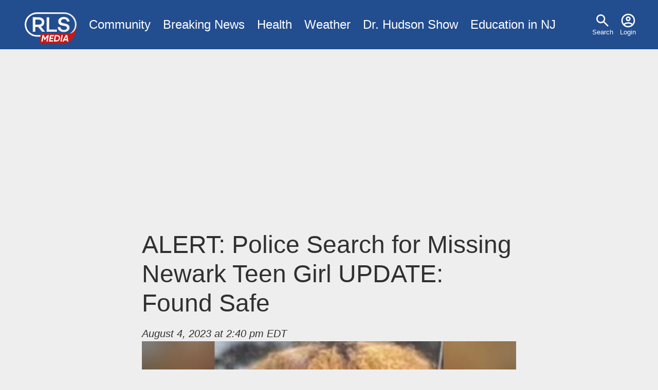

--- FILE ---
content_type: text/html; charset=UTF-8
request_url: https://www.rlsmedia.com/article/alert-police-search-missing-newark-teen-girl-update-found-safe
body_size: 4915
content:
<!DOCTYPE html>
<html lang="en" dir="ltr" prefix="og: https://ogp.me/ns#">
  <head>

    <link rel="dns-prefetch" href="//googleads.g.doubleclick.net">
    <link rel="dns-prefetch" href="//pagead2.googlesyndication.com">
    <link rel="dns-prefetch" href="//www.googletagservices.com">
    <link rel="dns-prefetch" href="//tpc.googlesyndication.com">
    <link rel="dns-prefetch" href="//www.gstatic.com">
    <link rel="dns-prefetch" href="//fonts.gstatic.com">

    <meta charset="utf-8" />
<meta name="description" content="By: Richard L. Smith  Police in Newark seek the public’s help in locating Journey B. Haze, 17, of Newark, who has been reported missing after leaving the home of a relative yesterday, Thursday, August 3.  Police said Journey was last seen at approximately 7 p.m. in the area of Longfellow Avenue and South Orange Avenue. She is described as 5’1” tall and 156 pounds with blonde hair and black roots. According to police, Journey also has three nose piercings and may be in Queens, NY. " />
<link rel="canonical" href="https://www.rlsmedia.com/node/53262" />
<meta http-equiv="content-language" content="en" />
<link rel="image_src" href="https://www.rlsmedia.com/sites/default/files/styles/og_image/public/field/image/article/IMG_5135.jpeg?h=8f74817f&amp;itok=fqKujvDy" />
<link rel="icon" href="/themes/custom/rls/images/favicon/favicon-32x32.png" />
<link rel="icon" sizes="16x16" href="/themes/custom/rls/images/favicon/favicon-16x16.png" />
<link rel="icon" sizes="32x32" href="/themes/custom/rls/images/favicon/favicon-32x32.png" />
<link rel="apple-touch-icon" sizes="180x180" href="/themes/custom/rls/images/favicon/apple-touch-icon.png" />
<meta property="og:site_name" content="RLS Media" />
<meta property="og:type" content="article" />
<meta property="og:url" content="https://www.rlsmedia.com/node/53262" />
<meta property="og:title" content="ALERT: Police Search for Missing Newark Teen Girl UPDATE: Found Safe" />
<meta property="og:description" content="By: Richard L. Smith  Police in Newark seek the public’s help in locating Journey B. Haze, 17, of Newark, who has been reported missing after leaving the home of a relative yesterday, Thursday, August 3.  Police said Journey was last seen at approximately 7 p.m. in the area of Longfellow Avenue and South Orange Avenue. She is described as 5’1” tall and 156 pounds with blonde hair and black roots. According to police, Journey also has three nose piercings and may be in Queens, NY. " />
<meta property="og:image" content="https://www.rlsmedia.com/sites/default/files/styles/og_image/public/field/image/article/IMG_5135.jpeg?h=8f74817f&amp;itok=fqKujvDy" />
<meta property="og:image:width" content="1200" />
<meta property="og:image:height" content="630" />
<meta property="article:publisher" content="https://www.facebook.com/RLSMetroBreakingNews" />
<meta property="article:published_time" content="2023-08-04T14:40:49-0400" />
<meta property="fb:app_id" content="181613868573460" />
<meta name="twitter:card" content="summary_large_image" />
<meta name="twitter:description" content="By: Richard L. Smith  Police in Newark seek the public’s help in locating Journey B. Haze, 17, of Newark, who has been reported missing after leaving the home of a relative yesterday, Thursday, August 3.  Police said Journey was last seen at approximately 7 p.m. in the area of Longfellow Avenue and South Orange Avenue. She is described as 5’1” tall and 156 pounds with blonde hair and black roots. According to police, Journey also has three nose piercings and may be in Queens, NY. " />
<meta name="twitter:title" content="ALERT: Police Search for Missing Newark Teen Girl UPDATE: Found Safe" />
<meta name="twitter:site" content="rlsmetro" />
<meta name="twitter:url" content="https://www.rlsmedia.com/node/53262" />
<meta name="twitter:image:width" content="1200" />
<meta name="twitter:image" content="https://www.rlsmedia.com/sites/default/files/styles/og_image/public/field/image/article/IMG_5135.jpeg?h=8f74817f&amp;itok=fqKujvDy" />
<meta name="twitter:image:height" content="630" />
<meta name="theme-color" content="#224D8F" />
<meta name="apple-mobile-web-app-capable" content="yes" />
<meta name="apple-mobile-web-app-status-bar-style" content="#224D8F" />
<meta name="apple-mobile-web-app-title" content="RLS Media" />
<meta name="application-name" content="RLS Media" />
<meta name="Generator" content="Drupal 10 (https://www.drupal.org)" />
<meta name="MobileOptimized" content="width" />
<meta name="HandheldFriendly" content="true" />
<meta name="viewport" content="width=device-width, initial-scale=1.0" />
<script type="application/ld+json">{
    "@context": "https://schema.org",
    "@graph": [
        {
            "@type": "NewsArticle",
            "headline": "ALERT: Police Search for Missing Newark Teen Girl UPDATE: Found Safe",
            "about": [
                "Newark",
                "Missing"
            ],
            "description": "By: Richard L. Smith \n\nPolice in Newark seek the public’s help in locating Journey B. Haze, 17, of Newark, who has been reported missing after leaving the home of a relative yesterday, Thursday, August 3. \n\nPolice said Journey was last seen at approximately 7 p.m. in the area of Longfellow Avenue and South Orange Avenue.\n\nShe is described as 5’1” tall and 156 pounds with blonde hair and black roots.\n\nAccording to police, Journey also has three nose piercings and may be in Queens, NY. ",
            "image": {
                "@type": "ImageObject",
                "representativeOfPage": "True",
                "url": "https://www.rlsmedia.com/sites/default/files/styles/og_image/public/field/image/article/IMG_5135.jpeg?h=8f74817f\u0026itok=fqKujvDy",
                "width": "1200",
                "height": "630"
            },
            "datePublished": "2023-08-04T14:40:49-0400",
            "dateModified": "2025-10-20",
            "isAccessibleForFree": "True",
            "author": {
                "@type": "Person",
                "@id": "5",
                "name": "rlsmetro"
            },
            "publisher": {
                "@type": "NewsMediaOrganization",
                "@id": "https://www.rlsmedia.com/",
                "name": "RLS Media",
                "url": "https://www.rlsmedia.com/",
                "sameAs": "https://www.facebook.com/RLSMetroBreakingNews",
                "logo": {
                    "@type": "ImageObject",
                    "url": "https://www.rlsmedia.com/themes/custom/rls/images/metrobreakingnews.png",
                    "width": "600",
                    "height": "60"
                }
            },
            "mainEntityOfPage": "https://www.rlsmedia.com/node/53262"
        },
        {
            "breadcrumb": {
                "@type": "BreadcrumbList",
                "itemListElement": [
                    {
                        "@type": "ListItem",
                        "position": 1,
                        "name": "Home",
                        "item": "https://www.rlsmedia.com/"
                    },
                    {
                        "@type": "ListItem",
                        "position": 2,
                        "name": "UPDATE: Security Concerns Arise After Violent Stabbing Incident at Newark Hospital Pediatric ICU",
                        "item": "https://www.rlsmedia.com/article"
                    }
                ]
            },
            "isAccessibleForFree": "True"
        }
    ]
}</script>

    <title>ALERT: Police Search for Missing Newark Teen Girl UPDATE: Found Safe</title>
    <link rel="stylesheet" media="print" href="/themes/custom/rls/node_modules/photoswipe/dist/photoswipe.css?t49616" onload="this.media=&#039;all&#039;; this.onload=null;" />
<link rel="stylesheet" media="print" href="/themes/custom/rls/node_modules/photoswipe/dist/default-skin/default-skin.css?t49616" onload="this.media=&#039;all&#039;; this.onload=null;" />
<link rel="stylesheet" media="all" href="/themes/custom/rls/css/layout.min.css?t49616" />
<link rel="stylesheet" media="print" href="/themes/custom/rls/css/drupal.min.css?t49616" onload="this.media=&#039;all&#039;; this.onload=null;" />
<link rel="stylesheet" media="print" href="/themes/custom/rls/css/essential.min.css?t49616" onload="this.media=&#039;all&#039;; this.onload=null;" />
<link rel="stylesheet" media="print" href="/themes/custom/rls/css/additional.min.css?t49616" onload="this.media=&#039;all&#039;; this.onload=null;" />
<link rel="stylesheet" media="print" href="/themes/custom/rls/css/sharebuttons.min.css?t49616" onload="this.media=&#039;all&#039;; this.onload=null;" />

    <script src="/themes/custom/rls/js/lazyall.js?v=1.1" async></script>
<script src="/themes/custom/rls/node_modules/lazysizes/lazysizes.min.js?v=1.1" async></script>

    <link rel="search" type="application/opensearchdescription+xml" href="/opensearch.xml" title="RLS Media">
  </head>
  <body>
        <a href="#main-content" class="visually-hidden focusable">
      Skip to main content
    </a>
    
      <div class="dialog-off-canvas-main-canvas" data-off-canvas-main-canvas>
    <div class="layout-container">

  <div class ="header-wrapper clearfix">
    <header role="banner">
        <div>
    <nav role="navigation" aria-labelledby="block-usermenu-menu" id="block-usermenu">
            
  <h2 class="visually-hidden" id="block-usermenu-menu">User menu</h2>
  

        
              <ul>
              <li>
      
        <a href="/search" data-drupal-link-system-path="search">Search</a>
              </li>
          <li>
      
        <a href="/user/login" data-drupal-link-system-path="user/login">Login</a>
              </li>
        </ul>
  


  </nav>
<div id="block-sitebranding">
  
    
        <a href="/" rel="home">
      <img src="/themes/custom/rls/logo.svg" alt="Home" fetchpriority="high" />
    </a>
      
</div>
<nav role="navigation" aria-labelledby="block-mainmenu-menu" id="block-mainmenu">
            
  <h2 class="visually-hidden" id="block-mainmenu-menu">Main menu</h2>
  

        
              <ul>
              <li>
      
        <a href="/community" title="Community News" data-drupal-link-system-path="taxonomy/term/2577">Community</a>
              </li>
          <li>
      
        <a href="/breaking-news" data-drupal-link-system-path="breaking-news">Breaking News</a>
              </li>
          <li>
      
        <a href="/health" title="Health News" data-drupal-link-system-path="taxonomy/term/1964">Health</a>
              </li>
          <li>
      
        <a href="/weather" title="Local Weather" data-drupal-link-system-path="taxonomy/term/2143">Weather</a>
              </li>
          <li>
      
        <a href="/dr-hudson-fobw" title="Flying on Broken Dreams" data-drupal-link-system-path="taxonomy/term/4611">Dr. Hudson Show</a>
              </li>
          <li>
      
        <a href="/education-nj" data-drupal-link-system-path="taxonomy/term/4614">Education in NJ</a>
              </li>
        </ul>
  


  </nav>

  </div>

    </header>
  </div>
  
  

  

    <div>
    <div data-drupal-messages-fallback class="hidden"></div>

  </div>


  

  <main role="main">
    <a id="main-content" tabindex="-1"></a>
    <div class="layout-content">
        <div>
    <div id="block-rls2016-system-main">
  
    
      





<div class="article-wrap">
<article  class="full">

<header>

 
    <h1>
<span>ALERT: Police Search for Missing Newark Teen Girl UPDATE: Found Safe </span>
</h1>
  <div class="mb-3"><address class="small">
      <time pubdate datetime="2023-08-04T14:40:49-04:00">August 4, 2023 at 2:40 pm EDT</time>
      
    </address>

  </div>
</header>
  
              
    
    
  <div id="image-container" class="clearfix mb-3 cursor-zoom-in" style="flex-basis:px">
      
      <a onclick="createPhotoSwipe(pswpItems,event,this)" data-slide="0" href="/sites/default/files/styles/large/public/field/image/article/IMG_5135.jpeg?itok=0Z7mfWNk">
        <img class="img-fluid lazyload" data-src="/sites/default/files/styles/medium/public/field/image/article/IMG_5135.jpeg?itok=EayPI36V" src="data:image/svg+xml,%3Csvg xmlns='http://www.w3.org/2000/svg' width='853.33333333333px' height='480px' viewBox='0 0 853.33333333333 480'%3E%3C/svg%3E">
      </a>
        </div>

<div class="serif article-body">

    <a href="/nj/newark" class="tag-location mb-1">Newark</a>
  


      
  

        <p><strong>By: Richard L. Smith&nbsp;</strong></p>

    
  

        

<p>Police in Newark seek the public’s help in locating Journey B. Haze, 17, of Newark, who has been reported missing after leaving the home of a relative yesterday, Thursday, August 3.&nbsp;</p>

    
  

        

<p>Police said Journey was last seen at approximately 7 p.m. in the area of Longfellow Avenue and South Orange Avenue.</p>

    
      <script async src="https://pagead2.googlesyndication.com/pagead/js/adsbygoogle.js?client=ca-pub-8271963007289512"
          crossorigin="anonymous"></script>
      <!-- In Article -->
      <ins class="adsbygoogle"
          style="display:block; margin-bottom:1em"
          data-ad-client="ca-pub-8271963007289512"
          data-ad-slot="7525518628"
          data-ad-format="auto"
          data-full-width-responsive="false"></ins>
      <script>
          (adsbygoogle = window.adsbygoogle || []).push({});
      </script>

    
  

        

<p>She is described as 5’1” tall and 156 pounds with blonde hair and black roots.</p>

    
  

        

<p>According to police, Journey also has three nose piercings and may be in Queens, NY.&nbsp;</p>

    
  

        

<p>Director Fragé urges anyone with information about the whereabouts of Journey B. Haze to call the Police Division’s 24-hour Crime Stopper tip line at <a href="tel:1-877-NWK-TIPS">1-877-NWK-TIPS</a> (<a href="tel:1-877-695-8477">1-877-695-8477</a>).</p>

    
      <script async src="https://pagead2.googlesyndication.com/pagead/js/adsbygoogle.js?client=ca-pub-8271963007289512"
          crossorigin="anonymous"></script>
      <!-- In Article -->
      <ins class="adsbygoogle"
          style="display:block; margin-bottom:1em"
          data-ad-client="ca-pub-8271963007289512"
          data-ad-slot="7525518628"
          data-ad-format="auto"
          data-full-width-responsive="false"></ins>
      <script>
          (adsbygoogle = window.adsbygoogle || []).push({});
      </script>

    
  

        

<p>All anonymous Crime Stopper tips are kept confidential and could result in a reward. &nbsp; &nbsp;</p>

    
  

        
</p>

    
  

</div>


<div class="d-flex justify-content-center mb-3">

  
  <div class="tags">
                  <a href="/event/missing" class="tag-tag mb-1  ri-missing">Missing</a>
              </div>


</div>

</article><aside>


<div class="sharebuttons">
    <h5 class="">Share:</h5>

    <ul role="group" aria-label="Share Buttons">
        <li>
            <a class="btn btn-facebook" href="https://facebook.com/sharer/sharer.php?u=https://www.rlsmedia.com/article/alert-police-search-missing-newark-teen-girl-update-found-safe" target="_blank" rel="noopener" aria-label="Share on Facebook">
            Facebook
            </a>
        </li>
        <li>
            <a class="btn btn-twitter" href="https://twitter.com/intent/tweet/?text=ALERT%3A%20Police%20Search%20for%20Missing%20Newark%20Teen%20Girl%20UPDATE%3A%20Found%20Safe%20&amp;url=https://www.rlsmedia.com/article/alert-police-search-missing-newark-teen-girl-update-found-safe&amp;hashtags=Newark&amp;via=rlsmetro" target="_blank" rel="noopener" aria-label="Share on Twitter">
            Twitter
            </a>
        </li>
        <li>
            <a class="btn btn-linkedin" href="https://www.linkedin.com/sharing/share-offsite/?url=https://www.rlsmedia.com/article/alert-police-search-missing-newark-teen-girl-update-found-safe" target="_blank" rel="noopener" aria-label="Share on LinkedIn">
            LinkedIn
            </a>
        </li>
        <li>
            <a class="btn btn-whatsapp" href="whatsapp://send?text=ALERT%3A%20Police%20Search%20for%20Missing%20Newark%20Teen%20Girl%20UPDATE%3A%20Found%20Safe%20https://www.rlsmedia.com/article/alert-police-search-missing-newark-teen-girl-update-found-safe" target="_blank" rel="noopener" aria-label="Share on WhatsApp">
            WhatsApp
            </a>
        </li>
        <li>
            <a class="btn btn-email" href="mailto:?subject=ALERT%3A%20Police%20Search%20for%20Missing%20Newark%20Teen%20Girl%20UPDATE%3A%20Found%20Safe%20&amp;body=https://www.rlsmedia.com/article/alert-police-search-missing-newark-teen-girl-update-found-safe" target="_self" rel="noopener" aria-label="Share by E-Mail">
            E-mail
            </a>
        </li>

    </ul>
</div></aside>

  <aside class="mb-3">
    <h3>Matched Content:</h3>
    <ins class="lazyload" data-lazytype="adsense" style="display:block; text-align:center;"
        data-ad-format="autorelaxed"
        data-ad-client="ca-pub-8271963007289512"
        data-ad-slot="9741996567"
        data-full-width-responsive="false"
    ></ins>
  </aside>

  <aside  class="mb-3">
    <h3>Facebook Page:</h3>
    <div id="fb-root"></div>
    <div class="lazyload" data-lazytype="script" data-script="https://connect.facebook.net/en_US/sdk.js#xfbml=1&version=v12.0"></div>
    <div class="fb-page" data-href="https://www.facebook.com/RLSMetroBreakingNews/" data-tabs="" data-width="" data-height="" data-small-header="false" data-adapt-container-width="true" data-hide-cover="false" data-show-facepile="true"><blockquote cite="https://www.facebook.com/RLSMetroBreakingNews/" class="fb-xfbml-parse-ignore"><a href="https://www.facebook.com/RLSMetroBreakingNews/">RLS Metro Breaking News</a></blockquote></div>
  </aside>



  





</div>

<script>
var nid = '53262' ;
</script>

  </div>

  </div>

    </div>
          <aside class="layout-sidebar-first" role="complementary">
        
      </aside>
    
    
  </main>

    <div class="footer-wrapper">
    <footer role="contentinfo">
        <div>
    <nav role="navigation" aria-labelledby="block-footer-menu" id="block-footer">
      
  <h2 id="block-footer-menu">Organization</h2>
  

        
              <ul>
              <li>
      
        <a href="/about" data-drupal-link-system-path="node/20866">About Us</a>
              </li>
          <li>
      
        <a href="/contact" title="Contact Us" data-drupal-link-system-path="node/20865">Contact</a>
              </li>
          <li>
      
        <a href="/ethics" title="Ethics Code" data-drupal-link-system-path="node/21706">Ethics</a>
              </li>
          <li>
      
        <a href="/terms" data-drupal-link-system-path="node/2">Terms</a>
              </li>
          <li>
      
        <a href="/privacy-policy" data-drupal-link-system-path="node/739">Privacy Policy</a>
              </li>
        </ul>
  


  </nav>
<nav role="navigation" aria-labelledby="block-socialmediaaccounts-menu" id="block-socialmediaaccounts">
      
  <h2 id="block-socialmediaaccounts-menu">Connect</h2>
  

        
              <ul>
              <li>
      
        <a href="https://www.facebook.com/RLSMetroBreakingNews/" title="Facebook Page">Facebook</a>
              </li>
          <li>
      
        <a href="http://www.youtube.com/c/Rlsmedia" title="View our latest videos">YouTube</a>
              </li>
          <li>
      
        <a href="https://twitter.com/RLSMetro" title="Twitter Account">Twitter</a>
              </li>
          <li>
      
        <a href="https://www.linkedin.com/company/rlsmedia/" title="LinkedIn Business Page">LinkedIn</a>
              </li>
        </ul>
  


  </nav>

  </div>

      <div><small>&copy; 2025 RLS Media Solutions Broadcasting. All Rights Reserved</small></div>
    </footer>
  </div>
  
</div>

  </div>

    
    <script type="application/json" data-drupal-selector="drupal-settings-json">{"path":{"baseUrl":"\/","pathPrefix":"","currentPath":"node\/53262","currentPathIsAdmin":false,"isFront":false,"currentLanguage":"en"},"pluralDelimiter":"\u0003","suppressDeprecationErrors":true,"simpleads":{"current_node_id":"53262"},"radioactivity":{"type":"default","endpoint":"https:\/\/www.rlsmedia.com\/radioactivity\/emit"},"statistics":{"data":{"nid":"53262"},"url":"\/modules\/contrib\/statistics\/statistics.php"},"user":{"uid":0,"permissionsHash":"7bf975ab71964e17414a710956e71117616080998e58fe3c7028281862fb670c"}}</script>
<script src="/sites/default/files/js/js_7Q71D-YM01cb4T2iRbVcncJ63QZEKn9-iaIYa3Sdpdw.js?scope=footer&amp;delta=0&amp;language=en&amp;theme=rls&amp;include=eJxFi0EKgDAMBD9U7JuCDRgITchGpH291B68zQy7oajUwB1cYnEnHSknPlOaAzJ5m1-Whkd8T93cOQqSUrAutcXtpMdfXt4cJVk"></script>
<script src="https://pagead2.googlesyndication.com/pagead/js/adsbygoogle.js" async></script>
<script src="/themes/custom/rls/js/analyticsactivator.js?v=1" defer></script>
<script src="/themes/custom/rls/node_modules/photoswipe/dist/photoswipe.min.js?v=4.1.3" defer></script>
<script src="/themes/custom/rls/node_modules/photoswipe/dist/photoswipe-ui-default.min.js?v=4.1.3" defer></script>
<script src="/sites/default/files/js/js_WKazTZ_jFttPQM-XRMjirCflkhzL3CGgo9FGG1ItzBM.js?scope=footer&amp;delta=5&amp;language=en&amp;theme=rls&amp;include=eJxFi0EKgDAMBD9U7JuCDRgITchGpH291B68zQy7oajUwB1cYnEnHSknPlOaAzJ5m1-Whkd8T93cOQqSUrAutcXtpMdfXt4cJVk"></script>
<script src="/themes/custom/rls/node_modules/%40popperjs/core/dist/umd/popper.min.js?v=1.1" async></script>
<script src="/themes/custom/rls/js/popper.js?v=1.1" defer></script>
<script src="/sites/default/files/js/js_lhsTD-E442YngwVKTAQzB8tnab_EIaM8QNTrs7ZQfoc.js?scope=footer&amp;delta=8&amp;language=en&amp;theme=rls&amp;include=eJxFi0EKgDAMBD9U7JuCDRgITchGpH291B68zQy7oajUwB1cYnEnHSknPlOaAzJ5m1-Whkd8T93cOQqSUrAutcXtpMdfXt4cJVk"></script>

  </body>
</html>

--- FILE ---
content_type: text/html; charset=utf-8
request_url: https://www.google.com/recaptcha/api2/aframe
body_size: 259
content:
<!DOCTYPE HTML><html><head><meta http-equiv="content-type" content="text/html; charset=UTF-8"></head><body><script nonce="73g_ytKrsxqz_5xgHV9XMg">/** Anti-fraud and anti-abuse applications only. See google.com/recaptcha */ try{var clients={'sodar':'https://pagead2.googlesyndication.com/pagead/sodar?'};window.addEventListener("message",function(a){try{if(a.source===window.parent){var b=JSON.parse(a.data);var c=clients[b['id']];if(c){var d=document.createElement('img');d.src=c+b['params']+'&rc='+(localStorage.getItem("rc::a")?sessionStorage.getItem("rc::b"):"");window.document.body.appendChild(d);sessionStorage.setItem("rc::e",parseInt(sessionStorage.getItem("rc::e")||0)+1);localStorage.setItem("rc::h",'1765600189763');}}}catch(b){}});window.parent.postMessage("_grecaptcha_ready", "*");}catch(b){}</script></body></html>

--- FILE ---
content_type: text/css
request_url: https://www.rlsmedia.com/themes/custom/rls/css/layout.min.css?t49616
body_size: 4268
content:
*,::after,::before{-webkit-box-sizing:border-box;-moz-box-sizing:border-box;box-sizing:border-box}::after,::before{text-decoration:inherit;vertical-align:inherit}html{cursor:default;line-height:1.5;-moz-tab-size:4;-o-tab-size:4;tab-size:4;-webkit-tap-highlight-color:transparent;-ms-text-size-adjust:100%;-webkit-text-size-adjust:100%;word-break:break-word}body{margin:0}h1{font-size:2em;margin:.67em 0}dl dl,dl ol,dl ul,ol dl,ul dl{margin:0}ol ol,ol ul,ul ol,ul ul{margin:0}hr{height:0;overflow:visible}main{display:block}nav ol,nav ul{list-style:none;padding:0}pre{font-family:monospace,monospace;font-size:1em}a{background-color:transparent}abbr[title]{text-decoration:underline;-webkit-text-decoration:underline dotted;-moz-text-decoration:underline dotted;text-decoration:underline dotted}b,strong{font-weight:bolder}code,kbd,samp{font-family:monospace,monospace;font-size:1em}small{font-size:80%}audio,canvas,iframe,img,svg,video{vertical-align:middle}audio,video{display:inline-block}audio:not([controls]){display:none;height:0}iframe{border-style:none}img{border-style:none}svg:not([fill]){fill:currentColor}svg:not(:root){overflow:hidden}table{border-collapse:collapse}button,input,select{margin:0}button{overflow:visible;text-transform:none}[type=button],[type=reset],[type=submit],button{-webkit-appearance:button}fieldset{border:1px solid #a0a0a0;padding:.35em .75em .625em}input{overflow:visible}legend{color:inherit;display:table;max-width:100%;white-space:normal}progress{display:inline-block;vertical-align:baseline}select{text-transform:none}textarea{margin:0;overflow:auto;resize:vertical}[type=checkbox],[type=radio]{padding:0}[type=search]{-webkit-appearance:textfield;outline-offset:-2px}::-webkit-inner-spin-button,::-webkit-outer-spin-button{height:auto}::-webkit-input-placeholder{color:inherit;opacity:.54}::-webkit-search-decoration{-webkit-appearance:none}::-webkit-file-upload-button{-webkit-appearance:button;font:inherit}::-moz-focus-inner{border-style:none;padding:0}:-moz-focusring{outline:1px dotted ButtonText}:-moz-ui-invalid{box-shadow:none}details{display:block}dialog{background-color:#fff;border:solid;color:#000;display:block;height:-moz-fit-content;height:-webkit-fit-content;height:fit-content;left:0;margin:auto;padding:1em;position:absolute;right:0;width:-moz-fit-content;width:-webkit-fit-content;width:fit-content}dialog:not([open]){display:none}summary{display:list-item}canvas{display:inline-block}template{display:none}[tabindex],a,area,button,input,label,select,summary,textarea{-ms-touch-action:manipulation;touch-action:manipulation}[hidden]{display:none}[aria-busy=true]{cursor:progress}[aria-controls]{cursor:pointer}[aria-disabled=true],[disabled]{cursor:not-allowed}[aria-hidden=false][hidden]{display:initial}[aria-hidden=false][hidden]:not(:focus){clip:rect(0,0,0,0);position:absolute}article,aside,details,footer,header,main,section,summary{margin:0 auto;display:block;width:100%}img{height:auto;max-width:100%;vertical-align:baseline}embed,iframe,video{border:0}.hidden{display:none}.visually-hidden{position:absolute!important;overflow:hidden;clip:rect(1px,1px,1px,1px);width:1px;height:1px;word-wrap:normal;margin:0;padding:0;border:0}.visually-hidden.focusable:active,.visually-hidden.focusable:focus{position:static!important;overflow:visible;clip:auto;width:auto;height:auto}.invisible{visibility:hidden}p{margin:0;margin-bottom:1rem}h1,h2,h3,h4,h5,h6{color:inherit;font-family:inherit;line-height:1.2;font-weight:500}h1{font-size:2em;margin:1.5rem 0 1rem}h2{font-size:1.75em;margin:1.5rem 0 1rem}h3{font-size:1.5em;margin:1rem 0 .25rem}h4{font-size:1.25em;margin:1rem 0 .25rem}h5{font-size:1em;margin:1rem 0 .25rem}h6{font-size:1em;margin:1rem 0 .25rem}small{color:#7f7f7f;vertical-align:bottom}pre{background:#f7f7f9;color:rgba(0,0,0,.8);display:block;font-family:Menlo,Monaco,Consolas,"Courier New",monospace;font-size:1em;margin:1rem 0;padding:1rem;white-space:pre-wrap;overflow-wrap:break-word}code{color:rgba(0,0,0,.8);font-family:Menlo,Monaco,Consolas,"Courier New",monospace;font-size:1em;line-height:inherit;margin:0;padding:0;vertical-align:baseline;word-break:break-all;word-wrap:break-word}a{text-decoration:none;background-color:transparent}a:focus,a:hover{text-decoration:none}dl{margin-bottom:1rem}dd{margin-left:2rem}ol,ul{margin-bottom:.5rem;padding-left:2rem;vertical-align:baseline}blockquote{border-left:2px solid rgba(0,0,0,.8);font-family:Georgia,Times,"Times New Roman",serif;font-style:italic;margin:1rem 0;padding-left:1rem}figcaption{font-family:Georgia,Times,"Times New Roman",serif}u{text-decoration:underline}s{text-decoration:line-through}sup{font-size:.85em;vertical-align:super}sub{font-size:.85em;vertical-align:sub}mark{background:#ffeb3b}hr{border:0;border-top:1px solid rgba(127,127,127,.25);display:block;margin-top:1rem;margin-bottom:1rem;width:100%;-webkit-box-sizing:content-box;-moz-box-sizing:content-box;box-sizing:content-box;height:0;overflow:visible}.ajax-progress{display:inline-block;padding:1px 5px 2px 5px}[dir=rtl] .ajax-progress{float:right}[dir=rtl] .ajax-progress-fullscreen{right:49%;left:auto}[dir=rtl] .progress__description{float:right}[dir=rtl] .progress__percentage{float:left}[dir=rtl] .draggable a.tabledrag-handle{float:right;margin-right:-1em;margin-left:0}[dir=rtl] .touch a.tabledrag-handle .handle{background-position:right 40% top 19px}[dir=rtl] .tabledrag-toggle-weight-wrapper{text-align:left}[dir=rtl] .indentation{float:right;margin:-.4em -.4em -.4em .2em;padding:.42em .6em .42em 0}[dir=rtl] div.tree-child{background-position:-65px center}[dir=rtl] div.tree-child-last{background-position:-65px center}.ajax-progress-throbber .throbber{display:inline;padding:1px 5px 2px;background:transparent url(/core/misc/throbber-active.gif) no-repeat 0 center}.ajax-progress-throbber .message{display:inline;padding:1px 5px 2px}tr .ajax-progress-throbber .throbber{margin:0 2px}.ajax-progress-bar{width:16em}.ajax-progress-fullscreen{position:fixed;z-index:1000;top:48.5%;left:49%;width:24px;height:24px;padding:4px;opacity:.9;-webkit-border-radius:7px;border-radius:7px;background-color:#232323;background-image:url(/core/misc/loading-small.gif);background-repeat:no-repeat;background-position:center center}.text-align-left{text-align:left}.text-align-right{text-align:right}.text-align-center{text-align:center}.text-align-justify{text-align:justify}.align-left{float:left}.align-right{float:right}.align-center{display:block;margin-right:auto;margin-left:auto}.js input.form-autocomplete{background-image:url(/core/misc/throbber-inactive.png);background-repeat:no-repeat;background-position:100% center}.js input.form-autocomplete.ui-autocomplete-loading{background-image:url(/core/misc/throbber-active.gif);background-position:100% center}.js details:not([open]) .details-wrapper{display:none}.js .js-hide{display:none}.js .js-show{display:block}.js[dir=rtl] input.form-autocomplete{background-position:0 center}.js[dir=rtl] input.form-autocomplete.ui-autocomplete-loading{background-position:0 center}.fieldgroup{padding:0;border-width:0}.container-inline div{display:inline-block}.container-inline label{display:inline-block}.container-inline .details-wrapper{display:block}.clearfix:after{display:table;clear:both;content:""}.item-list__comma-list{display:inline;margin:0;padding:0}.item-list__comma-list li{display:inline}.item-list__comma-list li:after{content:", "}.item-list__comma-list li:last-child:after{content:""}.js-show{display:none}.nowrap{white-space:nowrap}.position-container{position:relative}.progress{position:relative}.progress__track{min-width:100px;max-width:100%;height:16px;margin-top:5px;border:1px solid;background-color:#fff}.progress__bar{width:3%;min-width:3%;max-width:100%;height:16px;background-color:#000}.progress__description{overflow:hidden;margin-top:.2em;color:#555;font-size:.875em;float:left}.progress__percentage{overflow:hidden;margin-top:.2em;color:#555;font-size:.875em;float:right}.progress--small .progress__track{height:7px}.progress--small .progress__bar{height:7px;-webkit-background-size:20px 20px;background-size:20px 20px}.reset-appearance{margin:0;padding:0;border:0 none;background:0 0;line-height:inherit;-webkit-appearance:none;-moz-appearance:none;appearance:none}.resize-none{resize:none}.resize-vertical{min-height:2em;resize:vertical}.resize-horizontal{max-width:100%;resize:horizontal}.resize-both{max-width:100%;min-height:2em;resize:both}table.sticky-header{z-index:500;top:0;margin-top:0;background-color:#fff}.system-status-counter__status-icon{display:inline-block;width:25px;height:25px;vertical-align:middle}.system-status-counter__status-icon:before{display:block;width:100%;height:100%;content:"";background-repeat:no-repeat;background-position:center 2px;-webkit-background-size:16px 16px;background-size:16px}.system-status-counter__status-icon--error:before{background-image:url(/core/misc/icons/e32700/error.svg)}.system-status-counter__status-icon--warning:before{background-image:url(/core/misc/icons/e29700/warning.svg)}.system-status-counter__status-icon--checked:before{background-image:url(/core/misc/icons/73b355/check.svg)}.system-status-report-counters__item{width:100%;margin-bottom:.5em;padding:.5em 0;text-align:center;white-space:nowrap;background-color:rgba(0,0,0,.063)}.system-status-general-info__item{margin-top:1em;padding:0 1em 1em;border:1px solid #ccc}.system-status-general-info__item-title{border-bottom:1px solid #ccc}body.drag{cursor:move}tr.region-title{font-weight:700}tr.region-message{color:#999}tr.region-populated{display:none}tr.add-new .tabledrag-changed{display:none}.draggable a.tabledrag-handle{float:left;overflow:hidden;height:1.7em;margin-left:-1em;cursor:move;text-decoration:none}a.tabledrag-handle:hover{text-decoration:none}a.tabledrag-handle:hover .handle{background-image:url(/core/misc/icons/000000/move.svg)}a.tabledrag-handle .handle{width:14px;height:14px;margin:-.4em .5em 0;padding:.42em .5em;background:url(/core/misc/icons/787878/move.svg) no-repeat 6px 7px}a.tabledrag-handle:focus .handle{background-image:url(/core/misc/icons/000000/move.svg)}.touchevents .draggable td{padding:0 10px}.touchevents .draggable .menu-item__link{display:inline-block;padding:10px 0}.touchevents a.tabledrag-handle{width:40px;height:44px}.touchevents a.tabledrag-handle .handle{height:21px;background-position:40% 19px}.touchevents .draggable.drag a.tabledrag-handle .handle{background-position:50% -32px}.tabledrag-toggle-weight-wrapper{text-align:right}.indentation{float:left;width:20px;height:1.7em;margin:-.4em .2em -.4em -.4em;padding:.42em 0 .42em .6em}.tablesort{display:inline-block;width:16px;height:16px;-webkit-background-size:100% 100%;background-size:100%}.tablesort--asc{background-image:url(/core/misc/icons/787878/twistie-down.svg)}.tablesort--desc{background-image:url(/core/misc/icons/787878/twistie-up.svg)}div.tree-child{background:url(/core/misc/tree.png) no-repeat 11px center}div.tree-child-last{background:url(/core/misc/tree-bottom.png) no-repeat 11px center}div.tree-child-horizontal{background:url(/core/misc/tree.png) no-repeat -11px center}.views-align-left{text-align:left}.views-align-right{text-align:right}.views-align-center{text-align:center}.views-view-grid .views-col{float:left}.views-view-grid .views-row{float:left;clear:both;width:100%}.views-display-link+.views-display-link{margin-left:.5em}@media screen and (min-width:60em){.system-status-report-counters{display:-webkit-box;display:-webkit-flex;display:-moz-box;display:-ms-flexbox;display:flex;-webkit-flex-wrap:wrap;-ms-flex-wrap:wrap;flex-wrap:wrap;-webkit-box-pack:justify;-webkit-justify-content:space-between;-moz-box-pack:justify;-ms-flex-pack:justify;justify-content:space-between}.system-status-report-counters__item--half-width{width:49%}.system-status-report-counters__item--third-width{width:33%}}footer,header[role=banner],main{max-width:77rem;padding-left:1em;padding-right:1em}.flex-grid,.teaser,.views-rows,nav>ol,nav>ul{display:-webkit-box;display:-webkit-flex;display:-moz-box;display:-ms-flexbox;display:flex;-webkit-flex-wrap:wrap;-ms-flex-wrap:wrap;flex-wrap:wrap}.teaser-img,.teaser-text,.views-rows>*{-webkit-box-flex:1;-webkit-flex:1 1 100%;-moz-box-flex:1;-ms-flex:1 1 100%;flex:1 1 100%}.flex-grid .flex-grid-cell.flex-1,.teaser-img,.teaser-text,.views-rows>*{-webkit-box-flex:1;-webkit-flex:1 1 20.75rem;-moz-box-flex:1;-ms-flex:1 1 20.75rem;flex:1 1 20.75rem}.flex-grid .flex-grid-cell.flex-2{-webkit-box-flex:2;-webkit-flex:2 1 41.5rem;-moz-box-flex:2;-ms-flex:2 1 41.5rem;flex:2 1 41.5rem}.flex-grid .flex-grid-cell{-webkit-box-flex:3;-webkit-flex:3 1 100%;-moz-box-flex:3;-ms-flex:3 1 100%;flex:3 1 100%}.flex-grid .flex-grid-cell,.views-rows h3,nav>ol{padding-left:1em;padding-right:1em}a{color:#224d8f}a:focus,a:hover{color:#2c63b8}a:active{color:#183766}body{background-color:#eee;color:rgba(0,0,0,.8);font-family:-apple-system,BlinkMacSystemFont,"Segoe UI",Roboto,"Helvetica Neue",Arial,sans-serif,"Apple Color Emoji","Segoe UI Emoji","Segoe UI Symbol";font-size:-webkit-calc(1.05rem + .6vw);font-size:-moz-calc(1.05rem + .6vw);font-size:calc(1.05rem + .6vw);line-height:1.5}@media (min-width:1200px){body{font-size:1.5rem}}.header-wrapper{background:#224d8f;margin-bottom:1em}.header-wrapper:after{display:table;clear:both;content:""}header[role=banner]{padding:.5em;padding-bottom:0;color:#fff}header[role=banner] a{color:inherit}header[role=banner] a:active,header[role=banner] a:hover{-webkit-filter:brightness(95%);filter:brightness(95%)}nav{margin:0;padding:0}nav>ol li::after{content:'\203A ';padding-left:.25em;padding-right:.25em}nav>ol li:last-child::after{content:''}nav>ul{padding:0;margin:0}nav>ul li{list-style:none}nav>ul a{padding:.5em;line-height:1em;position:relative;display:block;white-space:nowrap;text-decoration:none}nav>ul a.is-active{background-color:#c71818;color:#fff}nav>ul .dropdown{background:#fff;color:#222;z-index:1;display:none}nav>ul .dropdown a{-webkit-box-shadow:1px 1px 0 rgba(0,0,0,.1);box-shadow:1px 1px 0 rgba(0,0,0,.1)}nav>ul .dropdown[data-show]{display:block}#block-mainmenu,#block-sitebranding,#block-usermenu{margin-top:.5em;margin-bottom:.5em}#block-sitebranding{padding:0 .5em;float:left}#block-sitebranding img{width:auto;height:2.5em;display:block}#block-mainmenu{float:left}#block-usermenu{float:right;height:2.5em}#block-usermenu>ul>li>a{padding-top:0;font-size:small;padding-left:.5em;padding-right:.5em;text-align:center}#block-usermenu>ul>li>a::before{content:'';width:2rem;height:2rem;display:block;-webkit-background-size:2rem 2rem;background-size:2rem;background-position:center;background-repeat:no-repeat;margin:0 auto}#block-usermenu>ul>li>a[href="/user"]::before,#block-usermenu>ul>li>a[href="/user/login"]::before{background-image:url(/themes/custom/rls/images/account.svg)}#block-usermenu>ul>li>a[href="/search"]::before{background-image:url(/themes/custom/rls/images/search.svg)}#block-usermenu>ul>li>a[href="/user/logout"]::before{background-image:url(/themes/custom/rls/images/logout.svg)}#block-usermenu .is_expanded::after{content:'';position:absolute;bottom:-.5rem;left:50%;margin-left:-.25em;width:0;height:0;border-left:.5em solid transparent;border-right:.5em solid transparent;border-top:.5em solid #fff}.flex-grid{margin-left:-1em;margin-right:-1em}.flex-grid .flex-grid-cell{width:100%;position:relative}.flex-grid .flex-grid-cell::before{content:'';display:block;position:absolute;background:rgba(127,127,127,.25);z-index:-999;width:1px;top:1em;left:-1px;bottom:1em}.views-rows{position:relative;margin-left:-1em;margin-right:-1em;overflow:hidden}.views-rows>*{display:block;position:relative;padding:1em}.views-rows>::after,.views-rows>::before{content:'';display:block;position:absolute;background:rgba(127,127,127,.25);z-index:-999}.views-rows>::before{width:1px;top:1em;left:-1px;bottom:1em}.views-rows>::after{height:1px;left:0;top:-1px;right:0}.views-rows .ad-container{display:block;overflow:hidden}.views-rows h3{margin-top:1em;margin-bottom:0}#block-rls-primary-local-tasks>ul{padding:0;margin:0 0 1em 0;display:-webkit-box;display:-webkit-flex;display:-moz-box;display:-ms-flexbox;display:flex;-webkit-box-orient:horizontal;-webkit-box-direction:normal;-webkit-flex-direction:row;-moz-box-orient:horizontal;-moz-box-direction:normal;-ms-flex-direction:row;flex-direction:row;border-bottom:1px solid rgba(127,127,127,.25);overflow-x:auto;overflow-y:hidden}#block-rls-primary-local-tasks>ul li{list-style:none}#block-rls-primary-local-tasks>ul li a{padding:.5em;line-height:1em;display:block;white-space:nowrap}#block-rls-primary-local-tasks>ul li a.is-active{border-bottom:2px solid currentColor}#block-rls-breadcrumbs ol{padding:0}.teaser{position:relative;margin:0;-webkit-align-content:flex-start;-ms-flex-line-pack:start;align-content:flex-start;background:#fff}.teaser h4,.teaser p{margin:0}.teaser h4 a{color:#000}.teaser-img{position:relative;display:block;background-color:rgba(128,128,128,.5)}.teaser-img .img{width:100%;height:100%;padding-bottom:52.35%;display:block;background-position:center center;background-repeat:no-repeat;position:relative}.teaser-img .img.horizontal{-webkit-background-size:cover;background-size:cover}.teaser-img .img.vertical{-webkit-background-size:auto 150%;background-size:auto 150%}.teaser-img .info{text-shadow:1px 1px #000;line-height:1em;position:absolute;bottom:.5rem;left:1rem;right:1rem;color:#fff}.teaser-img .info a{color:#fff;font-size:smaller;margin-right:.25em;display:inline-block}.teaser-img .info time{font-size:small;display:inline-block;vertical-align:middle}.teaser-text{padding:1em}.full{display:-webkit-box;display:-webkit-flex;display:-moz-box;display:-ms-flexbox;display:flex;-webkit-flex-wrap:wrap;-ms-flex-wrap:wrap;flex-wrap:wrap;-webkit-box-flex:0;-webkit-flex:0 1 728px;-moz-box-flex:0;-ms-flex:0 1 728px;flex:0 1 728px}.full header{-webkit-box-flex:1;-webkit-flex:1 1 364px;-moz-box-flex:1;-ms-flex:1 1 364px;flex:1 1 364px}.full #image-container{-webkit-box-flex:1;-webkit-flex:1 1 100%;-moz-box-flex:1;-ms-flex:1 1 100%;flex:1 1 100%;margin-bottom:1rem}.full #image-container img{width:100%}.full .article-body{width:100%;-webkit-box-flex:0;-webkit-flex:0 1 728px;-moz-box-flex:0;-ms-flex:0 1 728px;flex:0 1 728px}

--- FILE ---
content_type: text/css
request_url: https://www.rlsmedia.com/themes/custom/rls/css/essential.min.css?t49616
body_size: 786
content:
a:focus,a:hover{text-decoration:none}.small{font-size:smaller}p-3{padding:1rem}.m-3{margin:1rem;display:block}.ad-container{z-index:1}.unpublished{background-color:pink}.article-wrap{display:-webkit-box;display:-webkit-flex;display:-moz-box;display:-ms-flexbox;display:flex;-webkit-flex-wrap:wrap;-ms-flex-wrap:wrap;flex-wrap:wrap}.line-clamp-4{max-height:4.8em;overflow:hidden;display:-webkit-box;-webkit-box-orient:vertical;-webkit-line-clamp:4}.line-clamp-2{max-height:3em;overflow:hidden;display:-webkit-box;-webkit-box-orient:vertical;-webkit-line-clamp:2}.vignette::before{content:'';width:100%;height:100%;display:block;position:absolute;top:0;left:0;background:-webkit-radial-gradient(circle,transparent 50%,#000 150%);background:-moz-radial-gradient(circle,transparent 50%,#000 150%);background:radial-gradient(circle,transparent 50%,#000 150%)}.collage div{position:relative;display:block;padding:0;overflow:hidden}.collage img{position:absolute;top:0;bottom:0;left:0;width:100%;height:100%;border:0}.halfpage{-webkit-box-flex:1;-webkit-flex:1 1 300px;-moz-box-flex:1;-ms-flex:1 1 300px;flex:1 1 300px;display:-webkit-box;display:-webkit-flex;display:-moz-box;display:-ms-flexbox;display:flex;-webkit-box-pack:center;-webkit-justify-content:center;-moz-box-pack:center;-ms-flex-pack:center;justify-content:center}.halfpage .adsbygoogle{position:-webkit-sticky;position:sticky;top:1rem}.lazyads{display:block}.widest{-webkit-box-flex:1;-webkit-flex:1 1 100%;-moz-box-flex:1;-ms-flex:1 1 100%;flex:1 1 100%}article .ad-container{margin-bottom:1.5em}#block-breadcrumbs,div[data-drupal-messages]{display:block;margin:0 auto;max-width:77rem;padding:0 1rem 1rem}div[role=contentinfo]{font-weight:700;color:green;border:2px solid green;padding:.5rem;-webkit-border-radius:4px;border-radius:4px}div[role=contentinfo]>div{display:inline-block}div[role=contentinfo]::before{content:'\2713';-webkit-border-radius:50%;border-radius:50%;line-height:1.5em;width:1.5em;text-align:center;background:green;color:#fff;display:inline-block}div[role=contentinfo][aria-label="Error message"]{color:#dc143c;border-color:#dc143c}div[role=contentinfo][aria-label="Error message"]::before{content:'\00D7';color:#fff;background:#dc143c}.responsive-embed{position:relative;height:0;overflow:hidden;max-width:100%}.responsive-embed embed,.responsive-embed iframe,.responsive-embed object{position:absolute;top:0;left:0;width:100%;height:100%}.fb-comments{background:rgba(255,255,255,.8)}.js-form-item-payment{margin:1rem 0}#edit-payment-card-element{background:#fff;-webkit-border-radius:4px;border-radius:4px}.footer-wrapper{border-top:1px solid rgba(127,127,127,.25);background:rgba(0,0,0,.05)}footer{padding:1em 0;font-size:smaller}footer>div{display:-webkit-box;display:-webkit-flex;display:-moz-box;display:-ms-flexbox;display:flex}footer nav{padding:0 1em}footer nav>ul{-webkit-box-orient:vertical;-webkit-box-direction:normal;-webkit-flex-direction:column;-moz-box-orient:vertical;-moz-box-direction:normal;-ms-flex-direction:column;flex-direction:column}footer nav>ul a{padding-left:0;padding-right:0}footer small{padding:1em}.fitVids-wrapper{position:relative}.fitVids-wrapper iframe{position:absolute;width:100%;height:100%;top:0;left:0}

--- FILE ---
content_type: text/css
request_url: https://www.rlsmedia.com/themes/custom/rls/css/sharebuttons.min.css?t49616
body_size: 349
content:
.sharebuttons{-webkit-box-flex:1;-webkit-flex:1 1 728px;-moz-box-flex:1;-ms-flex:1 1 728px;flex:1 1 728px}.sharebuttons ul{padding:0;margin:0 0 1rem 0;display:-webkit-box;display:-webkit-flex;display:-moz-box;display:-ms-flexbox;display:flex;-webkit-flex-wrap:wrap;-ms-flex-wrap:wrap;flex-wrap:wrap}.sharebuttons ul li{list-style:none;-webkit-flex-basis:auto;-ms-flex-preferred-size:auto;flex-basis:auto;-webkit-box-flex:1;-webkit-flex-grow:1;-moz-box-flex:1;-ms-flex-positive:1;flex-grow:1;margin:4px}.sharebuttons .btn{display:block;padding:.5em;line-height:1em;color:#fff;background-color:rgba(127,127,127,.5);-webkit-border-radius:.25em;border-radius:.25em;white-space:nowrap;text-align:center}.sharebuttons .btn::before{content:'';width:1.25em;height:1.25em;-webkit-background-size:1.25em 1.25em;background-size:1.25em 1.25em;display:inline-block;vertical-align:text-bottom}.sharebuttons .btn:hover{-webkit-filter:opacity(.9);filter:opacity(.9)}.sharebuttons .btn:active{-webkit-transform:translateY(1px);-moz-transform:translateY(1px);-ms-transform:translateY(1px);transform:translateY(1px)}.sharebuttons .btn-facebook{background-color:#3b5998}.sharebuttons .btn-facebook::before{background-image:url(/themes/custom/rls/images/facebook.svg)}.sharebuttons .btn-twitter{background-color:#1da1f2}.sharebuttons .btn-twitter::before{background-image:url(/themes/custom/rls/images/twitter.svg)}.sharebuttons .btn-linkedin{background-color:#2867b2}.sharebuttons .btn-linkedin::before{background-image:url(/themes/custom/rls/images/linkedin.svg)}.sharebuttons .btn-whatsapp{background-color:#25d366}.sharebuttons .btn-whatsapp::before{background-image:url(/themes/custom/rls/images/whatsapp.svg)}.sharebuttons .btn-email::before{background-image:url(/themes/custom/rls/images/email.svg)}

--- FILE ---
content_type: image/svg+xml
request_url: https://www.rlsmedia.com/themes/custom/rls/images/search.svg
body_size: 196
content:
<svg xmlns="http://www.w3.org/2000/svg" enable-background="new 0 0 24 24" viewBox="0 0 24 24" fill="white" width="18px" height="18px"><g><rect fill="none" height="24" width="24"/></g><g><path d="M20.29,18.88l-5.56-5.56c1.13-1.55,1.63-3.58,0.98-5.74c-0.68-2.23-2.57-3.98-4.85-4.44C6.21,2.2,2.2,6.22,3.14,10.86 c0.46,2.29,2.21,4.18,4.44,4.85c2.16,0.65,4.19,0.15,5.74-0.98l5.56,5.56c0.39,0.39,1.02,0.39,1.41,0l0,0 C20.68,19.9,20.68,19.27,20.29,18.88z M5,9.5C5,7.01,7.01,5,9.5,5S14,7.01,14,9.5S11.99,14,9.5,14S5,11.99,5,9.5z"/></g></svg>

--- FILE ---
content_type: application/javascript
request_url: https://www.rlsmedia.com/themes/custom/rls/js/lazyall.js?v=1.1
body_size: 159
content:
document.addEventListener('lazybeforeunveil', function(e){

    var lazyTarget = e.target;
    var lazyType = lazyTarget.getAttribute('data-lazytype');

    switch(lazyType) {
        case false:
            break;

        case "bg":
            var bg = lazyTarget.getAttribute('data-bg');
            lazyTarget.style.backgroundImage = 'url(' + bg + ')';
            break;

        case "adsense":
            lazyTarget.classList.add("adsbygoogle");
            (adsbygoogle = window.adsbygoogle || []).push({});
            break;

        case "script":
            var script = lazyTarget.getAttribute('data-script');
            var s = document.createElement("script");
                s.type = "text/javascript";
                s.src = script;
                s.innerHTML = null;
            lazyTarget.appendChild(s);

    }
});

--- FILE ---
content_type: image/svg+xml
request_url: https://www.rlsmedia.com/themes/custom/rls/logo.svg
body_size: 1587
content:
<svg id="Layer_1" data-name="Layer 1" xmlns="http://www.w3.org/2000/svg" xmlns:xlink="http://www.w3.org/1999/xlink" viewBox="0 0 1024 608"><defs><style>.cls-1{fill:url(#linear-gradient);}.cls-2{fill:#224d8f;}.cls-3{fill:#c71818;}.cls-4{fill:url(#linear-gradient-2);}.cls-5{fill:url(#linear-gradient-3);}.cls-6{fill:url(#linear-gradient-4);}.cls-7{fill:url(#linear-gradient-5);}.cls-8{fill:url(#linear-gradient-6);}.cls-9{opacity:0.1;}.cls-10{fill:url(#linear-gradient-7);}.cls-11{fill:url(#linear-gradient-8);}.cls-12{fill:url(#linear-gradient-9);}</style><linearGradient id="linear-gradient" y1="14.5" x2="32" y2="14.5" gradientUnits="userSpaceOnUse"><stop offset="0" stop-color="#fff"/><stop offset="1" stop-color="#e6e6e6"/></linearGradient><linearGradient id="linear-gradient-2" x1="24.0166" y1="22.2803" x2="26.853" y2="25.1167" gradientUnits="userSpaceOnUse"><stop offset="0" stop-color="#fff"/><stop offset="1" stop-color="#f2f2f2"/></linearGradient><linearGradient id="linear-gradient-3" x1="21.7476" y1="21.9761" x2="23.7881" y2="24.0166" xlink:href="#linear-gradient-2"/><linearGradient id="linear-gradient-4" x1="18.0383" y1="21.6092" x2="20.9554" y2="24.5263" xlink:href="#linear-gradient-2"/><linearGradient id="linear-gradient-5" x1="15.0632" y1="21.5627" x2="17.9451" y2="24.4446" xlink:href="#linear-gradient-2"/><linearGradient id="linear-gradient-6" x1="10.7832" y1="21.1963" x2="14.3843" y2="24.7974" xlink:href="#linear-gradient-2"/><linearGradient id="linear-gradient-7" x1="20.9005" y1="11.3223" x2="27.3682" y2="17.79" xlink:href="#linear-gradient"/><linearGradient id="linear-gradient-8" x1="11.7175" y1="11.8792" x2="19.3601" y2="19.5217" xlink:href="#linear-gradient"/><linearGradient id="linear-gradient-9" x1="4.0764" y1="10.9236" x2="12.4162" y2="19.2635" xlink:href="#linear-gradient"/><symbol id="RLS_Logo" data-name="RLS Logo" viewBox="0 0 32 32"><rect id="border" class="cls-1" y="7" width="32" height="15" rx="7.5"/><rect id="capsule" class="cls-2" x="1" y="8" width="30" height="13" rx="6.5"/><path id="flag" class="cls-3" d="M32,15c0,2.2623-2,5-4,5H10L9,26H25C27.9078,26,32,22.261,32,15Z"/><path id="A" class="cls-4" d="M26.0225,24.2754H24.4248l-.3711.7187h-.8613l2.1055-3.9951h.9755l.7022,3.9951H26.125Zm-.1084-.7363-.2393-1.667-.8682,1.667Z"/><path id="I" class="cls-5" d="M23.5127,20.999l-.7022,3.9951h-.7871l.7012-3.9951Z"/><path id="D" class="cls-6" d="M21.8105,23.0537a2.3054,2.3054,0,0,1-2.2773,1.94H17.9473l.7011-3.9951h1.587A1.6466,1.6466,0,0,1,21.8105,23.0537Zm-1.706-1.3008h-.7988l-.44,2.4883h.7529a1.4652,1.4652,0,0,0,1.4385-1.2676A.9345.9345,0,0,0,20.1045,21.7529Z"/><path id="E" class="cls-7" d="M16.2832,21.7529l-.1543.8555h1.5176l-.1367.7363H16.0029l-.1591.8965h1.6826l-.1309.7529H14.9248l.7022-3.9951h2.4423l-.1318.7539Z"/><path id="M" class="cls-8" d="M14.1875,24.9941h-.7822l.457-2.5966-1.4727,1.86h-.0917l-.7706-1.8828-.4619,2.6191h-.7871l.7022-3.9951h.8037l.7539,1.9121,1.4834-1.9121h.8672Z"/><path id="S" class="cls-9" d="M28.21,13.1841H26.6387a1.7207,1.7207,0,0,0-1.9668-1.4912c-1.0947,0-1.7812.5014-1.7812,1.3066,0,.6729.4619,1.0029,1.4511,1.2007l1.1358.2246c1.7949.3564,2.6924,1.0825,2.6924,2.4683a2.4756,2.4756,0,0,1-.9639,2.0327,3.843,3.843,0,0,1-2.5078.7656,4.14,4.14,0,0,1-2.7051-.8311,3.1331,3.1331,0,0,1-1.1484-2.2841h1.57A2.1342,2.1342,0,0,0,24.791,18.293c1.0958,0,1.7559-.462,1.7559-1.2154,0-.5937-.4355-.937-1.32-1.1084l-1.4785-.2905c-1.69-.33-2.5342-1.1616-2.5342-2.5474a2.52,2.52,0,0,1,.9111-2.0195,3.6863,3.6863,0,0,1,2.4414-.7788C26.1641,10.333,27.9854,11.02,28.21,13.1841Z"/><path id="L" class="cls-9" d="M20.375,19.5068h-6.31V10.5312h1.584v7.55H20.375Z"/><path id="R" class="cls-9" d="M7.0488,16.55v2.957L5.5,19.5v-9l3.6475.0312a3.7308,3.7308,0,0,1,2.5078.8316,2.7361,2.7361,0,0,1,.9765,2.1777,2.8551,2.8551,0,0,1-2.0585,2.7847l2.6,3.1816H11.2461L8.8174,16.55ZM9.0947,15.085c1.1485,0,1.9795-.6075,1.9795-1.5445s-.831-1.5444-1.9795-1.5444H7.0488V15.085Z"/><path id="S-2" data-name="S" class="cls-10" d="M27.71,12.6841H26.1387a1.7207,1.7207,0,0,0-1.9668-1.4912c-1.0948,0-1.7813.5014-1.7813,1.3066,0,.6729.4619,1.0029,1.4512,1.2007l1.1357.2246c1.795.3564,2.6924,1.0825,2.6924,2.4683a2.4758,2.4758,0,0,1-.9638,2.0327,3.8433,3.8433,0,0,1-2.5079.7656,4.14,4.14,0,0,1-2.705-.831,3.1332,3.1332,0,0,1-1.1485-2.2842h1.57a2.1343,2.1343,0,0,0,2.376,1.7168c1.0957,0,1.7559-.4619,1.7559-1.2154,0-.5937-.4356-.937-1.32-1.1084l-1.4786-.2905c-1.6894-.33-2.5341-1.1616-2.5341-2.5474a2.52,2.52,0,0,1,.9111-2.0195,3.6863,3.6863,0,0,1,2.4414-.7788C25.6641,9.833,27.4854,10.52,27.71,12.6841Z"/><path id="L-2" data-name="L" class="cls-11" d="M19.875,19.0068h-6.31V10.0312h1.584v7.55H19.875Z"/><path id="R-2" data-name="R" class="cls-12" d="M6.5488,16.05v2.957L5,19V10l3.6475.0312a3.7308,3.7308,0,0,1,2.5078.8316,2.7361,2.7361,0,0,1,.9765,2.1777,2.8552,2.8552,0,0,1-2.0586,2.7847l2.6,3.1816H10.7461L8.3174,16.05ZM8.5947,14.585c1.1485,0,1.9795-.6075,1.9795-1.5445s-.831-1.5444-1.9795-1.5444H6.5488V14.585Z"/><path class="cls-9" d="M1.5,15A6.5,6.5,0,0,1,8,8.5H25a6.4677,6.4677,0,0,1,4.3342,1.6658A6.4763,6.4763,0,0,0,24.5,8H7.5A6.4932,6.4932,0,0,0,3.1658,19.3342,6.4677,6.4677,0,0,1,1.5,15Z"/></symbol></defs><use width="32" height="32" transform="translate(0 -223) scale(32)" xlink:href="#RLS_Logo"/></svg>